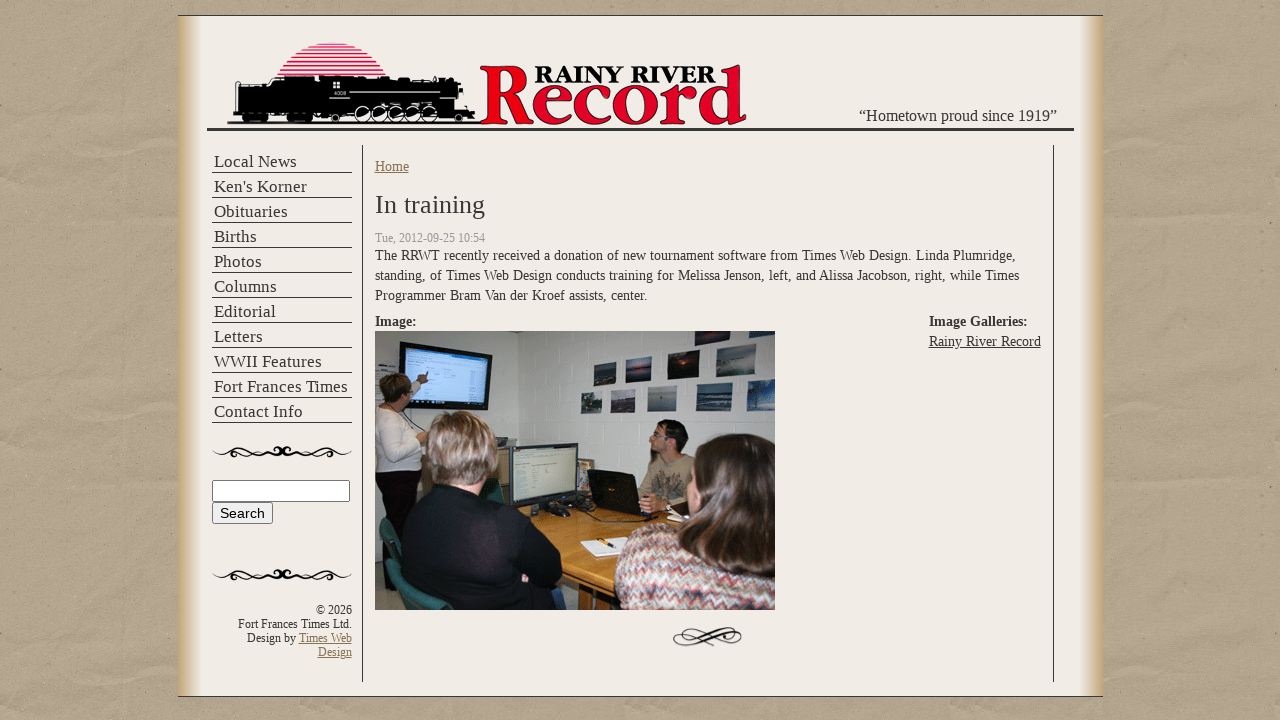

--- FILE ---
content_type: text/html; charset=utf-8
request_url: https://rainyriverrecord.com/node/16735
body_size: 3981
content:
<!DOCTYPE html PUBLIC "-//W3C//DTD XHTML+RDFa 1.0//EN"
  "http://www.w3.org/MarkUp/DTD/xhtml-rdfa-1.dtd">
<html xmlns="http://www.w3.org/1999/xhtml" xml:lang="en" version="XHTML+RDFa 1.0" dir="ltr">

<head profile="http://www.w3.org/1999/xhtml/vocab">
  <meta http-equiv="Content-Type" content="text/html; charset=utf-8" />
<meta name="Generator" content="Drupal 7 (http://drupal.org)" />
<link rel="canonical" href="/node/16735" />
<link rel="shortlink" href="/node/16735" />
<link rel="shortcut icon" href="https://rainyriverrecord.com/files/record_favicon.ico" type="image/vnd.microsoft.icon" />
  <title>In training | Rainy River Record</title>
  <link type="text/css" rel="stylesheet" href="https://rainyriverrecord.com/sites/default/files/css/css_xE-rWrJf-fncB6ztZfd2huxqgxu4WO-qwma6Xer30m4.css" media="all" />
<link type="text/css" rel="stylesheet" href="https://rainyriverrecord.com/sites/default/files/css/css_b2awawcvFOPJUQANqEfqAODr-3PZFJeb4xaqJCgZI7k.css" media="all" />
<link type="text/css" rel="stylesheet" href="https://rainyriverrecord.com/sites/default/files/css/css_ZuNHGfxZFTUtLgKo8Gf7qz7QfFWwkCVcBbZCJUSPZCs.css" media="all" />
<link type="text/css" rel="stylesheet" href="https://rainyriverrecord.com/sites/default/files/css/css_rjFYSBt-q6cp5D2usMPtT3r4Zz5citgfcobltlyM8pA.css" media="all" />
  <script type="text/javascript" src="https://rainyriverrecord.com/sites/default/files/js/js_Pt6OpwTd6jcHLRIjrE-eSPLWMxWDkcyYrPTIrXDSON0.js"></script>
<script type="text/javascript" src="https://rainyriverrecord.com/sites/default/files/js/js_onbE0n0cQY6KTDQtHO_E27UBymFC-RuqypZZ6Zxez-o.js"></script>
<script type="text/javascript" src="https://rainyriverrecord.com/sites/default/files/js/js_EC1sYHvRkr-wgtHXJNr9p-apv1L-uaJlkSMkGhSm2Jw.js"></script>
<script type="text/javascript" src="https://www.googletagmanager.com/gtag/js?id=UA-4801691-31"></script>
<script type="text/javascript">
<!--//--><![CDATA[//><!--
window.dataLayer = window.dataLayer || [];function gtag(){dataLayer.push(arguments)};gtag("js", new Date());gtag("set", "developer_id.dMDhkMT", true);gtag("config", "UA-4801691-31", {"groups":"default","anonymize_ip":true});
//--><!]]>
</script>
<script type="text/javascript" src="https://rainyriverrecord.com/sites/default/files/js/js_2wmMPB1py3os4Ay-eSU6IiA2uJj8VeYoZaeuLhQVra0.js"></script>
<script type="text/javascript">
<!--//--><![CDATA[//><!--
jQuery.extend(Drupal.settings, {"basePath":"\/","pathPrefix":"","setHasJsCookie":0,"ajaxPageState":{"theme":"record","theme_token":"AWoF_iDBiyFgzdhSAY_f1tYcZVpxSSTUoT1GF1ZndOY","js":{"sites\/all\/modules\/jquery_update\/replace\/jquery\/1.12\/jquery.min.js":1,"misc\/jquery-extend-3.4.0.js":1,"misc\/jquery-html-prefilter-3.5.0-backport.js":1,"misc\/jquery.once.js":1,"misc\/drupal.js":1,"sites\/all\/modules\/jquery_update\/js\/jquery_browser.js":1,"misc\/form-single-submit.js":1,"sites\/all\/modules\/lightbox2\/js\/auto_image_handling.js":1,"sites\/all\/modules\/lightbox2\/js\/lightbox.js":1,"sites\/all\/modules\/google_analytics\/googleanalytics.js":1,"https:\/\/www.googletagmanager.com\/gtag\/js?id=UA-4801691-31":1,"0":1,"sites\/all\/themes\/record\/front-images.js":1},"css":{"modules\/system\/system.base.css":1,"modules\/system\/system.menus.css":1,"modules\/system\/system.messages.css":1,"modules\/system\/system.theme.css":1,"modules\/aggregator\/aggregator.css":1,"modules\/field\/theme\/field.css":1,"modules\/node\/node.css":1,"modules\/poll\/poll.css":1,"modules\/search\/search.css":1,"modules\/user\/user.css":1,"sites\/all\/modules\/views\/css\/views.css":1,"sites\/all\/modules\/ctools\/css\/ctools.css":1,"sites\/all\/modules\/lightbox2\/css\/lightbox.css":1,"sites\/all\/themes\/record\/css\/style.css":1,"sites\/all\/themes\/record\/css\/front-images.css":1}},"lightbox2":{"rtl":0,"file_path":"\/(\\w\\w\/)public:\/","default_image":"\/sites\/all\/modules\/lightbox2\/images\/brokenimage.jpg","border_size":10,"font_color":"000","box_color":"fff","top_position":"","overlay_opacity":"0.8","overlay_color":"000","disable_close_click":true,"resize_sequence":0,"resize_speed":400,"fade_in_speed":400,"slide_down_speed":600,"use_alt_layout":false,"disable_resize":false,"disable_zoom":false,"force_show_nav":false,"show_caption":true,"loop_items":false,"node_link_text":"View Image Details","node_link_target":false,"image_count":"Image !current of !total","video_count":"Video !current of !total","page_count":"Page !current of !total","lite_press_x_close":"press \u003Ca href=\u0022#\u0022 onclick=\u0022hideLightbox(); return FALSE;\u0022\u003E\u003Ckbd\u003Ex\u003C\/kbd\u003E\u003C\/a\u003E to close","download_link_text":"","enable_login":false,"enable_contact":false,"keys_close":"c x 27","keys_previous":"p 37","keys_next":"n 39","keys_zoom":"z","keys_play_pause":"32","display_image_size":"","image_node_sizes":"(\\.thumbnail)","trigger_lightbox_classes":"","trigger_lightbox_group_classes":"","trigger_slideshow_classes":"img.thumbnail, img.image-thumbnail","trigger_lightframe_classes":"","trigger_lightframe_group_classes":"","custom_class_handler":0,"custom_trigger_classes":"","disable_for_gallery_lists":1,"disable_for_acidfree_gallery_lists":true,"enable_acidfree_videos":true,"slideshow_interval":5000,"slideshow_automatic_start":true,"slideshow_automatic_exit":true,"show_play_pause":true,"pause_on_next_click":false,"pause_on_previous_click":true,"loop_slides":false,"iframe_width":600,"iframe_height":400,"iframe_border":1,"enable_video":false,"useragent":"Mozilla\/5.0 (Macintosh; Intel Mac OS X 10_15_7) AppleWebKit\/537.36 (KHTML, like Gecko) Chrome\/131.0.0.0 Safari\/537.36; ClaudeBot\/1.0; +claudebot@anthropic.com)"},"googleanalytics":{"account":["UA-4801691-31"],"trackOutbound":1,"trackMailto":1,"trackDownload":1,"trackDownloadExtensions":"7z|aac|arc|arj|asf|asx|avi|bin|csv|doc(x|m)?|dot(x|m)?|exe|flv|gif|gz|gzip|hqx|jar|jpe?g|js|mp(2|3|4|e?g)|mov(ie)?|msi|msp|pdf|phps|png|ppt(x|m)?|pot(x|m)?|pps(x|m)?|ppam|sld(x|m)?|thmx|qtm?|ra(m|r)?|sea|sit|tar|tgz|torrent|txt|wav|wma|wmv|wpd|xls(x|m|b)?|xlt(x|m)|xlam|xml|z|zip"},"urlIsAjaxTrusted":{"\/node\/16735":true}});
//--><!]]>
</script>
</head>
<body class="html not-front not-logged-in one-sidebar sidebar-first page-node page-node- page-node-16735 node-type-image" >
  <div id="skip-link">
    <a href="#main-content" class="element-invisible element-focusable">Skip to main content</a>
  </div>
        <table border="0" cellpadding="0" cellspacing="0" id="maintable">
      <tr>
	<td rowspan="5" id="border-left" ></td>
	<td id="banner" colspan="3"></td>
	<td rowspan="5" id="border-right" ></td>
      </tr>


      <tr>
	<td id="header" colspan="3">
	  	  <a href="/" title="Home">
	    <img src="https://rainyriverrecord.com/sites/all/themes/record/logo.png" alt="Home" />
	  </a>
	  	  
	  <div class="site-slogan">
	    &ldquo;Hometown proud since 1919&rdquo;	  </div>
	</td>
      </tr>

      <tr><td id="spacer-row" colspan="3"></td></tr>

      <tr>
	<td id="sidebar-left">
           <ul id="main-menu" class="links clearfix"><li class="menu-101 first"><a href="/local-news">Local News</a></li>
<li class="menu-102"><a href="/kens-corner">Ken&#039;s Korner</a></li>
<li class="menu-103"><a href="/obituaries">Obituaries</a></li>
<li class="menu-104"><a href="/births">Births</a></li>
<li class="menu-708"><a href="/gallery/8" title="">Photos</a></li>
<li class="menu-110"><a href="/columns">Columns</a></li>
<li class="menu-107"><a href="/editorial">Editorial</a></li>
<li class="menu-108"><a href="/letters">Letters</a></li>
<li class="menu-106"><a href="/wwii-features">WWII Features</a></li>
<li class="menu-112"><a href="http://www.fftimes.com">Fort Frances Times	</a></li>
<li class="menu-113 last"><a href="http://www.fftimes.com/contact-us" title="">Contact Info</a></li>
</ul>	  <hr />
	    <div class="region region-sidebar-first">
    <div id="block-search-form" class="block block-search">

    
  <div class="content">
    <form action="/node/16735" method="post" id="search-block-form" accept-charset="UTF-8"><div><div class="container-inline">
      <h2 class="element-invisible">Search form</h2>
    <div class="form-item form-type-textfield form-item-search-block-form">
  <label class="element-invisible" for="edit-search-block-form--2">Search </label>
 <input title="Enter the terms you wish to search for." type="text" id="edit-search-block-form--2" name="search_block_form" value="" size="15" maxlength="128" class="form-text" />
</div>
<div class="form-actions form-wrapper" id="edit-actions"><input type="submit" id="edit-submit" name="op" value="Search" class="form-submit" /></div><input type="hidden" name="form_build_id" value="form-NliEz4sbbzdaOM_QrGDYo2OEWJDkM1BIMOxjAboYYKY" />
<input type="hidden" name="form_id" value="search_block_form" />
</div>
</div></form>  </div>
</div>
  </div>
	  <div id="footer">
	    <hr />
	      <div class="region region-footer">
    <div id="block-block-20" class="block block-block">

    
  <div class="content">
    &copy; 2026<br />
Fort Frances Times Ltd.<br />
Design by <a href="http://www.timeswebdesign.com" />Times Web Design</a>  </div>
</div>
  </div>
	  </div>
	</td>
	<td valign="top">
	  	  <div id="main">
	    <h2 class="element-invisible">You are here</h2><div class="breadcrumb"><a href="/">Home</a></div>	    <h1 class="title">In training</h1>
	    <div class="tabs"></div>
	    	    	      <div class="region region-content">
    <div id="block-system-main" class="block block-system">

    
  <div class="content">
    <div id="node-16735" class="node node-image clearfix">

  
      
      <div class="submitted">
      Tue, 2012-09-25 10:54    </div>
  
  <div class="content">
    <div class="field field-name-body field-type-text-with-summary field-label-hidden"><div class="field-items"><div class="field-item even"><p>The RRWT recently received a donation of new tournament software from Times Web Design. Linda Plumridge, standing, of Times Web Design conducts training for Melissa Jenson, left, and Alissa Jacobson, right, while Times Programmer Bram Van der Kroef assists, center.</p>
</div></div></div><div class="field field-name-taxonomy-vocabulary-3 field-type-taxonomy-term-reference field-label-above"><div class="field-label">Image Galleries:&nbsp;</div><div class="field-items"><div class="field-item even"><a href="/taxonomy/term/8">Rainy River Record</a></div></div></div><div class="field field-name-node-image field-type-image field-label-above"><div class="field-label">Image:&nbsp;</div><div class="field-items"><div class="field-item even"><img src="https://rainyriverrecord.com/sites/default/files/images/Linda-training414.gif" width="400" height="279" /></div></div></div>  </div>

  
  
</div>
  </div>
</div>
  </div>
	    	  </div>
	</td>
	<td id="sidebar-right">
	  	</td>
      </tr>
      <tr>
	<td colspan="3" id="spacer-row-bottom">
	</td>
      </tr>
    </table>

  </body>
</html>
